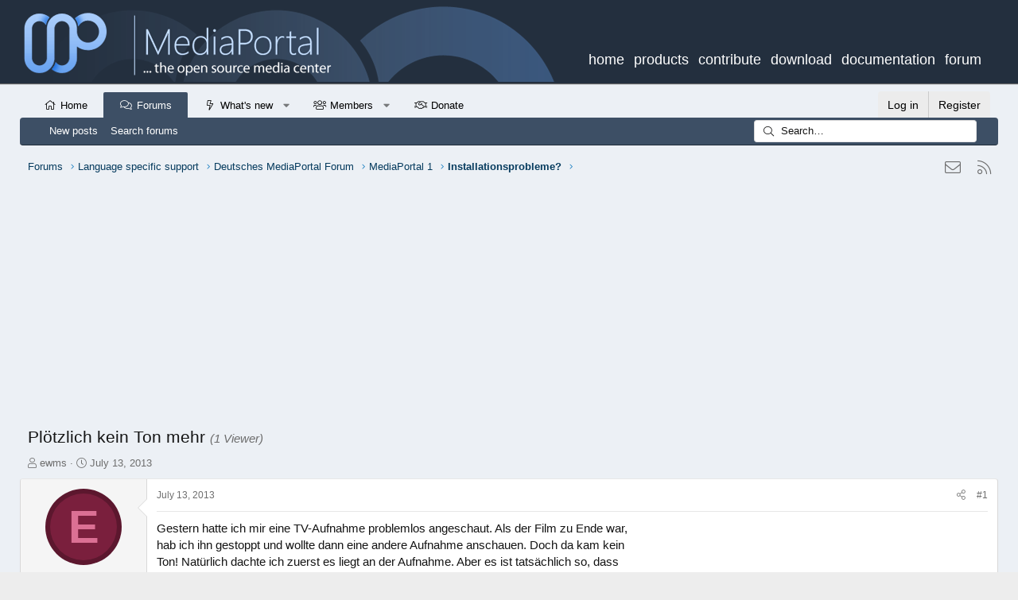

--- FILE ---
content_type: text/html; charset=utf-8
request_url: https://www.google.com/recaptcha/api2/aframe
body_size: 267
content:
<!DOCTYPE HTML><html><head><meta http-equiv="content-type" content="text/html; charset=UTF-8"></head><body><script nonce="qX4oJTqkaUz4qdJ3_Z-IqA">/** Anti-fraud and anti-abuse applications only. See google.com/recaptcha */ try{var clients={'sodar':'https://pagead2.googlesyndication.com/pagead/sodar?'};window.addEventListener("message",function(a){try{if(a.source===window.parent){var b=JSON.parse(a.data);var c=clients[b['id']];if(c){var d=document.createElement('img');d.src=c+b['params']+'&rc='+(localStorage.getItem("rc::a")?sessionStorage.getItem("rc::b"):"");window.document.body.appendChild(d);sessionStorage.setItem("rc::e",parseInt(sessionStorage.getItem("rc::e")||0)+1);localStorage.setItem("rc::h",'1764663486744');}}}catch(b){}});window.parent.postMessage("_grecaptcha_ready", "*");}catch(b){}</script></body></html>